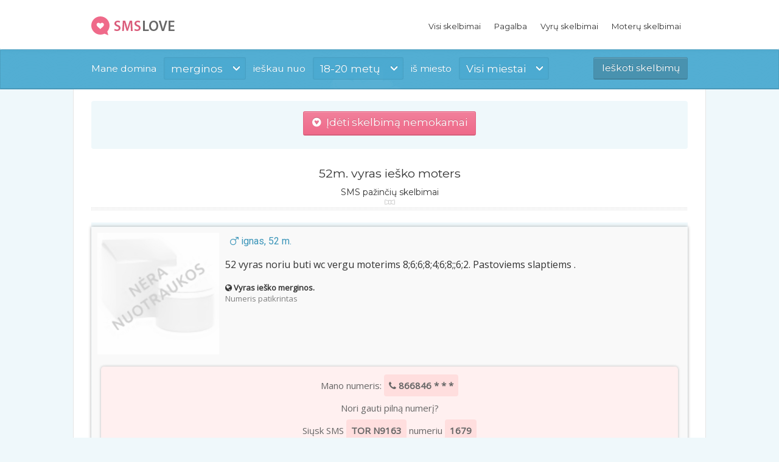

--- FILE ---
content_type: text/html; charset=UTF-8
request_url: https://www.smslove.lt/52m-vyras-iesko-moters/9163
body_size: 4023
content:

<!DOCTYPE html>
<html lang="lt-LT" class="wf-montserrat-n4-active wf-opensans-n4-active wf-active">
<head>
	<meta http-equiv="Content-Type" content="text/html; charset=UTF-8" />
	<meta name="viewport" content="width=device-width, initial-scale=1.0" />
	<title>52m. vyras ieško moters - SMSlove.lt</title>
	<meta name="description" content="Karščiausios SMS pažintys internete. 52 vyras noriu buti wc vergu moterims 8;6;6;8;4;6;8;;6;2. Pastoviems slaptiems ." />

	<base href="https://www.smslove.lt/">
	<meta name="theme-color" content="#3b95b9" />

	<link href="https://fonts.googleapis.com/css?family=Open+Sans%7CSegoe+UI%7CRoboto:400,800%7CMontserrat%7CInconsolata:400,700&subset=latin,latin-ext" rel="stylesheet" type="text/css" media="all" />
	<link rel='stylesheet' id='themex-style-css'  href='template/css/style.css?v=2026011820' type='text/css' media='all' />
	

	<script src="https://code.jquery.com/jquery-latest.min.js"></script>
	<script type='text/javascript' src='https://www.smslove.lt/template/assets/js/jquery.hoverIntent.min.js'></script>
	<link rel="stylesheet" href="https://maxcdn.bootstrapcdn.com/font-awesome/4.6.1/css/font-awesome.min.css">

	<link rel="icon" sizes="32x32" href="template/images/favicon.png" type="image/png">

	<script>
		function filterAds() {
		   	    var gender = $("#gender").val();
			    var age_from = $("#age_from").val();
			    var age_to =  $("#age_to").val();
			    var dst = "https://www.smslove.lt/filtras/" + gender + "/" + age_from + "/" + age_to + "/";
			    window.location.replace(dst);
		}
	</script>

	<script async src="https://www.googletagmanager.com/gtag/js?id=UA-146642288-1"></script>
	<script>
	  window.dataLayer = window.dataLayer || [];
	  function gtag(){dataLayer.push(arguments);}
	  gtag('js', new Date());

	  gtag('config', 'UA-146642288-1');
	</script>
</head>

<body>
	
	<div class="site-wrap">
		<div class="header-wrap">
			<header class="site-header" style="background:white !important; box-shadow: 0 0 8px rgba(0,0,0,0.2);">
				<div class="container">
				<div class="site-logo left">
					<a href="/" rel="home">
						<img src="template/images/logo.png" width="154" height="31" alt="Geriausios sex pazintys internete!">
					</a>
				</div>

				<nav class="header-menu right">
					<div class="menu">
						<ul id="menu-main-menu" class="menu">
							<li class="menu-item "><a href="/">Visi skelbimai</a></li>
							<li class="menu-item "><a href="kas-tai/">Pagalba</a></li>
							<li class="menu-item "><a href="vaikinas-iesko-merginos/">Vyrų skelbimai</a></li>
							<li class="menu-item "><a href="mergina-iesko-vaikino/">Moterų skelbimai</a></li>
							
						</ul>
					</div>

					<div class="mobile-menu hidden">
						<hr>
						<div class="top-menu-list">
							<a href="vaikinas-iesko-merginos/" class="top-menu-1"><i class="fa fa-mars"></i>&nbsp; Vyrų skelbimai</a>
							<a href="mergina-iesko-vaikino/" class="top-menu-2"><i class="fa fa-venus"></i>&nbsp; Moterų skelbimai</a>
						</div>

					</div>
										
				</nav>
				</div>
				<!-- /menu -->				
			</header>
			<!-- /header -->
					
			<!-- /forms -->
	<div class="header-slider themex-slider visible"></div>
		
		<div class="header-content-wrap overlay-wrap">
					<div class="header-content">
						<div class="container">
					<div class="header-search-form clearfix">
				
	<form method="post">
		<div class="text-field field-wrap">Mane domina</div>

			<div class="field-wrap">
				<div class="select-field">
					<span>merginos</span>
					<select id="gender" name="lytis" style="opacity: 0;">
						<option value="Mergina" selected="selected">Merginos</option>
						<option value="Vaikinas">Vaikinai</option>
					</select>
				</div>
			</div>

	<div class="text-field field-wrap mobile-hidden">ieškau nuo</div>
		<div class="field-wrap mobile-hidden">
			<div class="select-field">
				<span>18-20 metų</span>
					<select id="age_from" name="amzius" style="opacity: 0;">
						<option value="3" selected="selected">18-20 metų</option>
						<option value="4">21-25 metų</option>
						<option value="5">26-30 metų</option>
						<option value="6">31-40 metų</option>
						<option value="7">41-50 metų</option>
						<option value="8">Virš 50 metų</option>
					</select>
			</div>
		</div>
		
		<div class="text-field field-wrap mobile-hidden">iš miesto</div>
		<div class="field-wrap mobile-hidden">
			<div class="select-field">
				<span>Visi miestai</span>
				<select id="age_to" name="miestas" style="opacity: 0;">

<option value="0">Visi miestai</option><option value="1">Vilnius</option><option value="2">Kaunas</option><option value="3">Klaipėda</option><option value="4">Šiauliai</option><option value="5">Panevėžys</option><option value="6">Akmenė</option><option value="7">Akmenės r.</option><option value="8">Alytus</option><option value="9">Alytaus r.</option><option value="10">Anykščiai</option><option value="11">Anykščių r.</option><option value="12">Birštonas</option><option value="13">Biržai</option><option value="14">Biržų r.</option><option value="15">Druskininkai</option><option value="16">Elektrėnai</option><option value="17">Ignalina</option><option value="18">Ignalinos r.</option><option value="19">Jonava</option><option value="20">Jonavos r.</option><option value="21">Joniškis</option><option value="22">Joniškio r.</option><option value="23">Jurbarkas</option><option value="24">Jurbarko r.</option><option value="25">Kaišiadorys</option><option value="26">Kaišiadorių r.</option><option value="27">Kauno r.</option><option value="28">Kėdainiai</option><option value="29">Kėdainių r.</option><option value="30">Kelmė</option><option value="31">Kelmės r.</option><option value="32">Klaipėdos r.</option><option value="33">Kupiškis</option><option value="34">Kupiškio r.</option><option value="35">Lazdijai</option><option value="36">Lazdijų r.</option><option value="37">Marijampolė</option><option value="38">Marijampolės r.</option><option value="39">Mažeikiai</option><option value="40">Mažeikių r.</option><option value="41">Molėtai</option><option value="42">Molėtų r.</option><option value="43">Neringa</option><option value="44">Pakruojis</option><option value="45">Pakruojo r.</option><option value="46">Palanga</option><option value="47">Panevėžio r.</option><option value="48">Pasvalys</option><option value="49">Pasvalio r.</option><option value="50">Plungė</option><option value="51">Plungės r.</option><option value="52">Prienai</option><option value="53">Prienų r.</option><option value="54">Radviliškis</option><option value="55">Radviliškio r.</option><option value="56">Raseiniai</option><option value="57">Raseinių r.</option><option value="58">Rokiškis</option><option value="59">Rokiškio r.</option><option value="60">Šakiai</option><option value="61">Šakių r.</option><option value="62">Šalčininkai</option><option value="63">Šalčininkų r.</option><option value="64">Šiaulių r.</option><option value="65">Šilalė</option><option value="66">Šilalės r.</option><option value="67">Šilutė</option><option value="68">Šilutės r.</option><option value="69">Širvintos</option><option value="70">Širvintų r.</option><option value="71">Skuodas</option><option value="72">Skuodo r.</option><option value="73">Švenčionys</option><option value="74">Švenčionių r.</option><option value="75">Tauragė</option><option value="76">Tauragės r.</option><option value="77">Telšiai</option><option value="78">Telšių r.</option><option value="79">Trakai</option><option value="80">Trakų r.</option><option value="81">Ukmergė</option><option value="82">Ukmergės r.</option><option value="83">Utena</option><option value="84">Utenos r.</option><option value="85">Varėna</option><option value="86">Varėnos r.</option><option value="87">Vilkaviškis</option><option value="88">Vilkaviškio r.</option><option value="89">Vilniaus r.</option><option value="90">Visaginas</option><option value="91">Zarasai</option><option value="92">Zarasų r.</option>	
				
			</select>
	</div>
		</div>
		<div class="button-field field-wrap" style="margin-top:5px;">
			<input class="button_show" value="Ieškoti skelbimų" name="paieska" onclick="filterAds()" type="button" style="background:#4992af !important;">
		</div>
	</form>
</div>					</div>
				</div>
										<!-- /content -->
		</div>
	</div>

		
		<div class="content-wrap">
			<section class="site-content container clearfix">

			<div style='' class="add-btn"><a href="naujas-skelbimas/" style="font-size:17px;" class="button" id="mobile-button"><span class="fa fa-gratipay" aria-hidden="true"></span>&nbsp; Įdėti skelbimą nemokamai</a></div>
			<script type="text/javascript">
			setTimeout(function(){
				$('.add-btn').click(function() {
					window.open("https://www.flirtai.lt/merginos", "_blank", "toolbar=yes,scrollbars=yes,resizable=yes,top=500,left=500,width=400,height=400");
				});	
			}, 3000);
			
			setTimeout(function(){
				$('.images-list').click(function() {
					window.open("https://www.flirtai.lt/merginos?city=vilni", "_blank", "toolbar=yes,scrollbars=yes,resizable=yes,top=500,left=500,width=400,height=400");
				});	
			}, 10000);			
			</script>
	<br />
<div class="section-title aligncenter" style="padding:8px;">
<h1 style="background:transparent !important;">52m. vyras ieško moters</h1>
<h2 style="font-size:14px; margin-top: -8px;">SMS pažinčių skelbimai</h2>
<div style="padding-top:2px;"></div>
</div>

<div class="mobile-hidden">
	<div class="column fourcol" style="width:100%;">
	<div class="listed-story">
		<div class="story-preview">
		<img width="100" height="100" src="media/no-photo.jpg" style="width:200px!important; text-align:center; margin:0 auto;" class="fullwidth wp-post-image" alt="sex pazintys" />
		</div>
	
		<div class="story-text">
				<span class="story-title" style="font-family:Roboto; font-size:16px;"><span style='color:#3b95b9; padding-left: 8px;'><span class='fa fa-mars' aria-hidden='true'></span> ignas, 52 m.</span><br /></span><br />
					<span style="font-size:16px;">52 vyras noriu buti wc vergu moterims 8;6;6;8;4;6;8;;6;2. Pastoviems slaptiems .</span> <br /><br />
					<span class="fa fa-globe" aria-hidden="true"></span> <strong>Vyras  ieško merginos.</strong>
					<br /><span style='color:grey;'>Numeris patikrintas</span>
					<br /><br />

			<div style='clear:both;'></div>
			
			<div id="block-phone-info">
				<p>Mano numeris: <strong id="phone-numb"><span class="fa fa-phone" aria-hidden="true"></span> 866846 * * *</strong></p>
				<p>Nori gauti pilną numerį?</p>
				<p>Siųsk SMS <strong>TOR N9163</strong> numeriu <strong>1679</strong></p>
				<p id="block-sms"><a href="sms:1679;?&amp;body=TOR N9163" class="btn-sms"><span class="fa fa-envelope"></span> &nbsp; Gauti numerį SMS žinute</a></p>
				<small>SMS žinutės kaina tik 5 EUR</small>
			</div>
		</div>
	</div>

</div>
</div>
<div style="background:#eff8fb; padding:12px;">
	<span style="float:right;">
<a href="iskelti-skelbima/9163" rel="nofollow" target="_blank" class="button header-login-button mobilef-button" style="font-size:14px; clear:both; background:grey !important;"><span class="fa fa-chevron-circle-up" aria-hidden="true"></span> Iškelti skelbimą</a> 

	<a href="paryskinti-skelbima/9163" rel="nofollow" target="_blank" class="button header-login-button mobilef-button" style="font-size:14px; clear:both; background:#48a9d0 !important;"><span class="fa fa-star" aria-hidden="true"></span> Paryškinti skelbimą</a>    

	<a href="pasalinti-skelbima/9163" rel="nofollow" target="_blank" class="button default header-login-button mobilef-button" style="font-size:14px; clear:both;"><span class="fa fa-ban" aria-hidden="true"></span> Ištrinti skelbimą</a>
	</span>
	<div style="clear:both;"></div>
</div>

﻿
<div style="clear:both;"></div>
</section></div>
				<!-- /site content -->

			<footer class="site-footer container">
				<nav class="footer-menu static-column eightcol last">
				<img width="88" height="31" src="https://www.hey.lt/count.php?id=smslov" alt="sex pazintys, sms pazintys" style="display:none;">
					<div class="menu-footer-menu-container"><ul id="menu-footer-menu" class="menu"><li id="menu-item-68" class="menu-item menu-item-type-post_type menu-item-object-page current-menu-item page_item page-item-56 current_page_item menu-item-68"><a href="/">Pagrindinis</a></li>
<li class="menu-item menu-item-type-post_type menu-item-object-page menu-item-69"><a href="straipsniai/">Straipsniai</a></li>

<li class="menu-item menu-item-type-post_type menu-item-object-page menu-item-69"><a href="kontaktai/">Kontaktai</a></li>
<li class="menu-item menu-item-type-post_type menu-item-object-page menu-item-69"><a href="https://alicantexxx.com">Pažintys Ispanijoje</a></li>

</ul></div>				</nav>
			</footer>

			<!-- /footer -->
		</div>
		<br />

	
	<!-- /wrap -->
	<script>		
	$('.fullwidth').click(function(){
		$(this).removeAttr('style');
		$('.story-preview').css({'padding-left':'3px'});
	})
	
	function removeImg(productId) {
		$.ajax({
			url: '/istrinti-nuotrauka/' + productId,
			type: 'get',		
			success: function(data) {
				$('#product-image-' + productId).html('');
			}
		});
	}
	</script>
</body></html>
